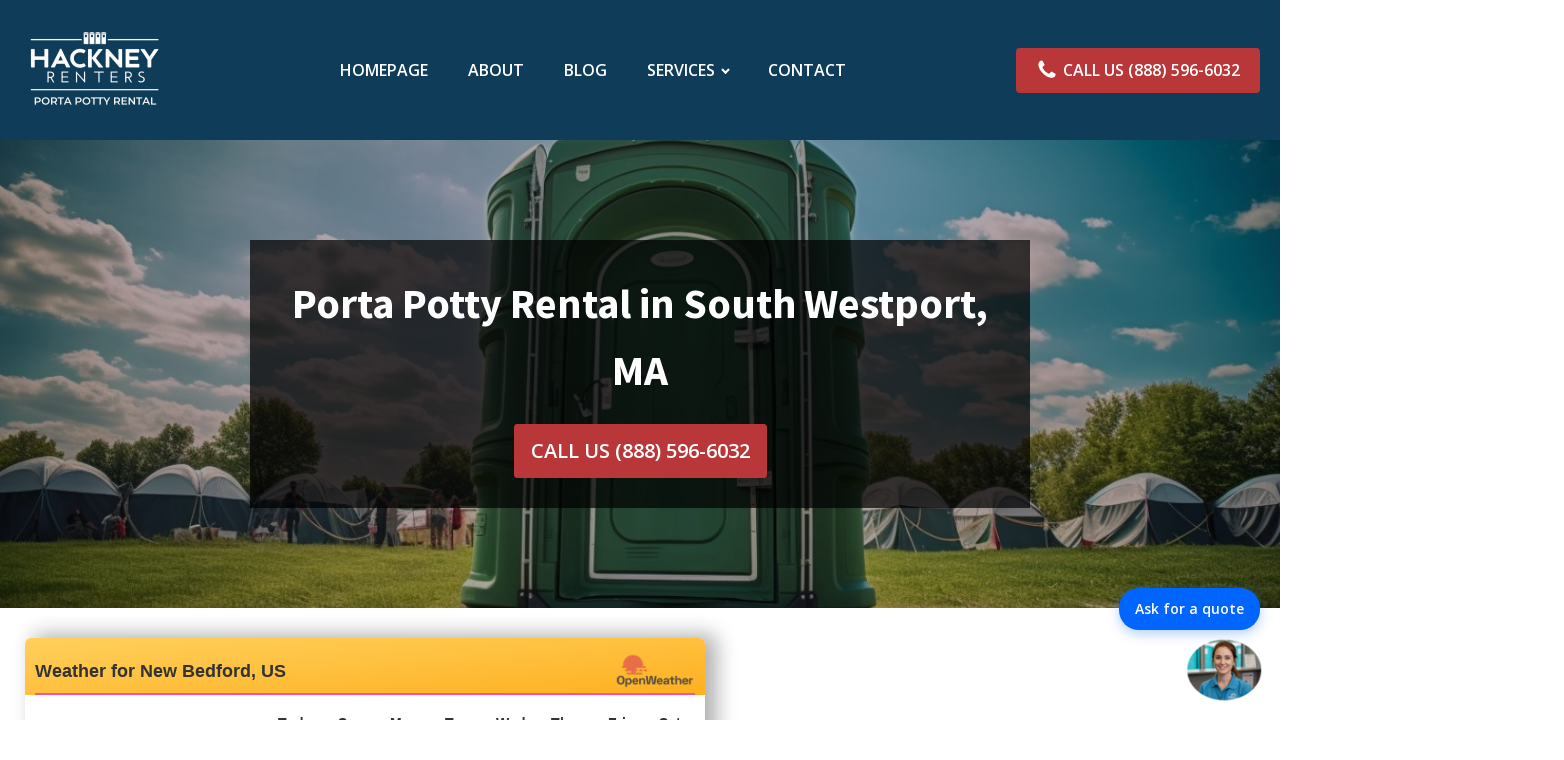

--- FILE ---
content_type: text/plain; charset=utf-8
request_url: https://api.openweathermap.org/data/2.5/widgets/forecast?id=4945121&units=imperial&cnt=8&appid=81792a6d4dd84df44a1904b1339e04e7&callback=jQuery34104936842137302866_1768649990105&_=1768649990107
body_size: 3280
content:
jQuery34104936842137302866_1768649990105({"city":{"id":4945121,"name":"New Bedford","coord":{"lon":-70.9342,"lat":41.6362},"country":"US","population":0,"timezone":-18000},"cod":"200","message":1.4375199,"cnt":8,"list":[{"dt":1768665600,"sunrise":1768651631,"sunset":1768686004,"temp":{"day":42.26,"min":31.17,"max":45.3,"night":34.72,"eve":41.22,"morn":33.08},"feels_like":{"day":34.7,"night":27.36,"eve":33.8,"morn":26.13},"pressure":1018,"humidity":73,"weather":[{"id":616,"main":"Snow","description":"rain and snow","icon":"13d"}],"speed":17.18,"deg":249,"gust":35.21,"clouds":97,"pop":0.2,"rain":0.15,"snow":0.26},{"dt":1768752000,"sunrise":1768737999,"sunset":1768772475,"temp":{"day":37.08,"min":27.93,"max":37.99,"night":27.93,"eve":33.84,"morn":33.58},"feels_like":{"day":29.82,"night":20.75,"eve":33.84,"morn":26.65},"pressure":1017,"humidity":77,"weather":[{"id":616,"main":"Snow","description":"rain and snow","icon":"13d"}],"speed":11.61,"deg":248,"gust":21.12,"clouds":100,"pop":1,"rain":0.14,"snow":4.08},{"dt":1768838400,"sunrise":1768824366,"sunset":1768858946,"temp":{"day":31.98,"min":24.69,"max":33.39,"night":28.81,"eve":31.21,"morn":25.18},"feels_like":{"day":21.15,"night":17.01,"eve":19.54,"morn":14.94},"pressure":1012,"humidity":58,"weather":[{"id":601,"main":"Snow","description":"snow","icon":"13d"}],"speed":21.83,"deg":245,"gust":33.58,"clouds":27,"pop":1,"snow":0.88},{"dt":1768924800,"sunrise":1768910730,"sunset":1768945419,"temp":{"day":24.49,"min":20.01,"max":27.09,"night":20.01,"eve":24.4,"morn":23.65},"feels_like":{"day":12.87,"night":9.59,"eve":12.24,"morn":12.49},"pressure":1024,"humidity":52,"weather":[{"id":801,"main":"Clouds","description":"few clouds","icon":"02d"}],"speed":14.41,"deg":269,"gust":21.34,"clouds":17,"pop":0},{"dt":1769011200,"sunrise":1768997092,"sunset":1769031892,"temp":{"day":29.28,"min":19.71,"max":40.66,"night":40.66,"eve":37.09,"morn":20.5},"feels_like":{"day":18.95,"night":30.81,"eve":25.88,"morn":10.44},"pressure":1031,"humidity":47,"weather":[{"id":801,"main":"Clouds","description":"few clouds","icon":"02d"}],"speed":24.85,"deg":213,"gust":45.39,"clouds":17,"pop":0},{"dt":1769097600,"sunrise":1769083452,"sunset":1769118365,"temp":{"day":38.48,"min":30.83,"max":38.48,"night":30.83,"eve":34.66,"morn":35.1},"feels_like":{"day":32.04,"night":20.12,"eve":28.33,"morn":26.94},"pressure":1019,"humidity":71,"weather":[{"id":601,"main":"Snow","description":"snow","icon":"13d"}],"speed":16.22,"deg":239,"gust":34.49,"clouds":100,"pop":1,"snow":2.28},{"dt":1769184000,"sunrise":1769169810,"sunset":1769204840,"temp":{"day":28.94,"min":22.3,"max":35.64,"night":35.64,"eve":33.58,"morn":22.46},"feels_like":{"day":19.13,"night":25.03,"eve":22.8,"morn":11.64},"pressure":1027,"humidity":47,"weather":[{"id":800,"main":"Clear","description":"sky is clear","icon":"01d"}],"speed":18.97,"deg":234,"gust":35.57,"clouds":0,"pop":0},{"dt":1769270400,"sunrise":1769256167,"sunset":1769291314,"temp":{"day":26.11,"min":10.78,"max":35.71,"night":10.78,"eve":19.62,"morn":34.74},"feels_like":{"day":14.14,"night":-1.82,"eve":7.02,"morn":25.11},"pressure":1030,"humidity":46,"weather":[{"id":804,"main":"Clouds","description":"overcast clouds","icon":"04d"}],"speed":18.66,"deg":242,"gust":35.57,"clouds":100,"pop":0}]})

--- FILE ---
content_type: text/plain; charset=utf-8
request_url: https://api.openweathermap.org/data/2.5/widgets/weather?id=4945121&units=imperial&appid=81792a6d4dd84df44a1904b1339e04e7&callback=jQuery34104936842137302866_1768649990105&_=1768649990106
body_size: 571
content:
jQuery34104936842137302866_1768649990105({"coord":{"lon":-70.9342,"lat":41.6362},"weather":[{"id":804,"main":"Clouds","description":"overcast clouds","icon":"04n"}],"base":"stations","main":{"temp":32.79,"feels_like":32.79,"temp_min":29.71,"temp_max":34.72,"pressure":1020,"humidity":82,"sea_level":1020,"grnd_level":1017},"visibility":10000,"wind":{"speed":1.99,"deg":128,"gust":5.01},"clouds":{"all":86},"dt":1768649804,"sys":{"type":2,"id":2010372,"country":"US","sunrise":1768651631,"sunset":1768686004},"timezone":-18000,"id":4945121,"name":"New Bedford","cod":200})